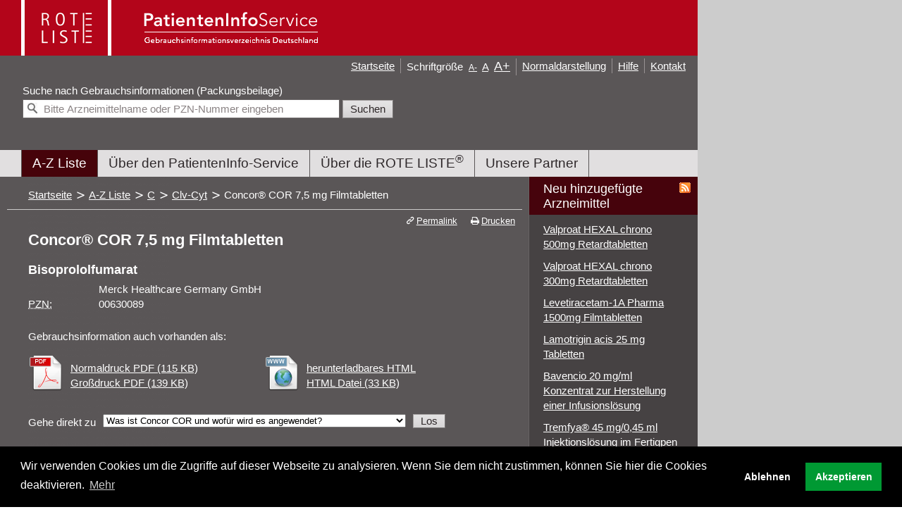

--- FILE ---
content_type: text/html;charset=UTF-8
request_url: https://www.patienteninfo-service.de/a-z-liste/c/concorR-cor-75-mg-filmtabletten/?kontrast=an
body_size: 11381
content:
<!DOCTYPE html PUBLIC "-//W3C//DTD XHTML 1.0 Transitional//EN" "http://www.w3.org/TR/xhtml1/DTD/xhtml1-transitional.dtd">
<html xmlns="http://www.w3.org/1999/xhtml" xml:lang="de" lang="de">
	<head>
		<meta http-equiv="Content-Type" content="text/html; charset=utf-8" />
		<base href="https://www.patienteninfo-service.de/" />
		<!-- Produced by form4 GmbH &amp; Co. KG -->
		<meta name="robots" content="index, follow" />
		<meta name="author" content="Rote Liste® Service GmbH" />
		<meta name="publisher" content="Rote Liste® Service GmbH" />
		<meta name="copyright" content="Rote Liste® Service GmbH" />
		<meta name="language" content="de" />
		<meta http-equiv="Content-Script-Type" content="text/javascript " />
		<meta http-equiv="Content-Style-Type" content="text/css" />
		<meta name="DC.Language" content="de" />
		<meta name="revisit-after" content="1 days" />
		<meta name="revisit" content="after 1 days" />
		<meta http-equiv="expires" content="Fri, 23 Jan 2026 14:09:08 CET" />
		<meta name="title" content="Concor® COR 7,5 mg Filmtabletten - PatientenInfo-Service" />
		<meta name="keywords" content="Merck Healthcare Germany GmbH, Concor® COR 7,5 mg Filmtabletten, Bisoprololfumarat" />
		
		<meta name="date" content="2026-01-22" />

		<link rel="SHORTCUT ICON" href="/img/favicon.ico" type="image/x-icon" />
		<link rel="canonical" href="https://www.patienteninfo-service.de/a-z-liste/c/concorR-cor-75-mg-filmtabletten" />
		<link rel="stylesheet" type="text/css" href="/css/stylesheet_b17b00388e.css" media="all" />
		<link rel="stylesheet" type="text/css" href="/css/screen_layout.css" media="screen,print" />
		<link rel="stylesheet" type="text/css" href="/css/screen_elements.css" media="screen,print" />
		<link rel="stylesheet" type="text/css" href="/css/screen_contrast.css" media="screen,print" />
		
		<link rel="stylesheet" type="text/css" href="/css/print.css" media="print" />
		<link rel="stylesheet" type="text/css" href="/css/cookieconsent.min.css" />
		
		
		<link rel="stylesheet" type="text/css" href="/css/autocomplete.css" media="screen" />
		<link rel="stylesheet" type="text/css" href="/css/wartung.css" media="screen" />
		<!-- fontello -->
		<link rel="stylesheet" type="text/css" href="/css/animation.css" media="screen" />
		<link rel="stylesheet" type="text/css" href="/css/fontello.css" media="screen" />
		<link rel="stylesheet" type="text/css" href="/css/fontello-codes.css" media="screen" />
		<link rel="stylesheet" type="text/css" href="/css/fontello-embedded.css" media="screen"/>
		<link rel="stylesheet" type="text/css" href="/css/jplayer/jplayer.blue.monday.css" media="screen"/>
		<!--[if lte IE 7]>
		<link href="/css/fontello-ie7.css" type="text/css" rel="stylesheet" media="screen,print"/><![endif]-->
		<!--[if lte IE 7]>
		<link href="/css/fontello-ie7-codes.css" type="text/css" rel="stylesheet" media="screen,print"/><![endif]-->

		<script src="/js/jquery-1.12.4.min.js" type="text/javascript"></script>
		<script src="/js/form4/async.js" type="text/javascript"></script>
		<script src="/js/pis.js" type="text/javascript"></script>
		<script src="/js/jquery.autocomplete.min.js" type="text/javascript"></script>
		<script src="/js/form4/autocomplete.js" type="text/javascript"></script>

		<!-- etracker tracklet 4.1 -->
		<script type="text/javascript">var et_pagename = "Concor® COR 7,5 mg Filmtabletten";var et_areas = "Startseite/A-Z Liste/C/Clv-Cyt/Concor® COR 7,5 mg Filmtabletten";</script>
		<script id="_etLoader" type="text/javascript" charset="UTF-8" data-respect-dnt="true" data-secure-code="Wa3mS9"
				src="https://code.etracker.com/code/e.js"></script>
		<script src="/js/form4/tracking.js" type="text/javascript"></script>
		<!-- etracker tracklet 4.1 end -->

		<!--[if lte IE 7]>
		<link href="/css/screen_specials_ie.css" type="text/css" rel="stylesheet" media="screen,print"/><![endif]-->
		<!--[if IE 8]>
		<link href="/css/screen_specials_ie8.css" type="text/css" rel="stylesheet" media="screen,print"/><![endif]-->
		<!--[if IE 6]>
		<link href="/css/screen_specials_ie6.css" type="text/css" rel="stylesheet" media="screen,print"/><![endif]-->

		
		

		<link rel="alternate" type="application/rss+xml" title="PatientenInfo-Service: Neu hinzugefügte Arzneimittel" href="?feedUid=2&amp;type=61418134&amp;cHash=380ffbc9d8e777406a4e95b747ae3335" />
		<link rel="alternate" type="application/rss+xml" title="PatientenInfo-Service: Aktuelles" href="?feedUid=1&amp;type=61418134&amp;cHash=227b09528da98a9e9fb86e12e0967e6b" />

		<title>Concor® COR 7,5 mg Filmtabletten - PatientenInfo-Service</title>
	</head>
	<body class="contrast">
		<div id="page">
			<a name="anfang"></a>
			<div id="shadow-right">
				<div id="shadow-bottom">
					<ul id="skiplinks">
						<li><a href="null#contentsection" title="zum Inhalt" target="_self">zum Inhalt</a></li>
						<li><a href="null#mainnavigationsection" title="zur Hauptnavigation" target="_self">zur Hauptnavigation</a></li>
						<li><a href="null#suche" title="zur Suche nach Gebrauchsinformationen (Packungsbeilage)" target="_self">zur Suche nach
							Gebrauchsinformationen
							(Packungsbeilage)</a></li>
					</ul>
					<div id="seitenkopf">
			<a href="/?kontrast=an"
				title="Rote Liste - PatientenInfo-Service Gebrauchsinformationsverzeichnis Deutschland"
				target="_self"><span class="logo1"><img
				src="/img/logo-rote-liste.gif" width="88" height="75" border="0"
				alt="Logo Rote Liste" title="Rote Liste" /></span><span class="logo2"><img
				src="/img/logo-patienteninfoservice.gif" width="258" height="75"
				border="0"
				alt="Logo PatientenInfo-Service Gebrauchsinformationsverzeichnis Deutschland"
				title="PatientenInfo-Service Gebrauchsinformationsverzeichnis Deutschland" /></span>
			</a>
			<h1 class="bitv">PatientenInfoService - Informationen für Patienten</h1>
		</div>
					<div id="navigation-section">
						<div id="suche">
			<hr class="nocss" />
			<div class="ce ce-search">
				<form name="giform"
						action="/suche/suchergebnis/?kontrast=an#anfang_inhalt"
						id="gi-suche"
						method="post"
						onsubmit="sendEvent($('#searchformInput').val(),'Suche','Klick','');">
					<fieldset>
						<div id="searchformAutocomplete" class="autocomplete">
							<label id="searchformInputLabel" for="searchformInput">Suche nach <span class="bitv">Arzneimittelname oder PZN bzw.</span> Gebrauchsinformationen
								(Packungsbeilage)</label>
							<input id="searchformInput"
								   type="text"
								   class="autocomplete-input text"
								   title="Suchfeld mit Vorschlägen"
								   name="tx_pis_lucenesearch[sword]"
								   value="Bitte Arzneimittelname oder PZN-Nummer eingeben"
								   onfocus="$('#suche').addClass('focus'); if (this.value === 'Bitte Arzneimittelname oder PZN-Nummer eingeben') this.form.searchformInput.value = '';"
								   onblur="$('#suche').removeClass('focus'); if (this.value === '') this.form.searchformInput.value = 'Bitte Arzneimittelname oder PZN-Nummer eingeben'"/>
							<input class="submit" type="submit" name="submit_gi" value="Suchen"/>
						</div>
						<div id="aria" aria-live="polite" aria-relevant="all" class="bitv"></div>
					</fieldset>
				</form>
			</div>
			<div class="clear"></div>
		</div>
						<div id="hauptnavigation">
			<hr class="nocss" />
			<h2 class="bitv">
				Hauptnavigation <a name="mainnavigationsection"></a>
			</h2>
			<ul>
				<li><a href="/a-z-liste?kontrast=an" target="_self" class="current">A-Z Liste</a></li>
				<li><a href="/ueber-den-patienteninfo-service?kontrast=an" target="_self">Über den PatientenInfo-Service</a></li>
				<li><a href="/ueber-die-rote-liste?kontrast=an" target="_self">Über die ROTE LISTE<sup>&reg;</sup></a></li>
				<li class="last"><a href="/unsere-partner?kontrast=an" target="_self">Unsere Partner</a></li>
			</ul>
			<div class="clear"></div>
		</div>
						<div id="servicenavigation">
			<hr class="nocss" />
			<h2 class="bitv">Servicenavigation <a name="servicenavigation"></a></h2>
			<ul>
				<li><a href="/?kontrast=an" target="_self">Startseite</a></li>
				<li class="fontsize">Schriftgröße&nbsp;
						<a href="/a-z-liste/c/concorR-cor-75-mg-filmtabletten?kontrast=an&amp;schrift=0.7" target="_self" id="font_dec" class="smaller">A<span>-</span></a>&nbsp;
						<a href="/a-z-liste/c/concorR-cor-75-mg-filmtabletten?kontrast=an" target="_self" id="font_normal">A</a>&nbsp;
						<a href="/a-z-liste/c/concorR-cor-75-mg-filmtabletten?kontrast=an&amp;schrift=0.9" target="_self" id="font_inc" class="bigger">A<span>+</span></a>
				</li>
				<li><a href="/a-z-liste/c/concorR-cor-75-mg-filmtabletten" target="_self">Normaldarstellung</a></li>
				<li><a href="/hilfe?kontrast=an" target="_self">Hilfe</a></li>
				<li class="last"><a href="/kontakt?kontrast=an" target="_self">Kontakt</a></li>
			</ul>
			<div class="clear"></div>
		</div>
				</div>
					<div id="maintenance"></div>
					<div id="main-wrapper-section">
						<div id="content-section">
							<hr class="nocss" />
							<div id="breadcrumb">
								<p class="bitv">Sie sind hier:</p>
								<ul>
									<li class="last">Startseite</li>
								</ul>
								<div class="clear"></div>
							</div>
							<div class="position-wrapper">
								<a id="anfang_inhalt" name="anfang_inhalt"></a>
								<div id="inhalt">
									<hr class="nocss" />
									<h2 class="bitv">Inhaltsbereich <a name="contentsection"></a>
									</h2>
									<div id="xp_global" class="readspeaker-box content"></div>
									<div class="clear"></div>
									
									
									<div id="contentarea" class="content">
    <div class="ce pagetitle">
        <h2>Concor® COR 7,5 mg Filmtabletten</h2>
        
    </div>
    <div class="ce ce-productinfo">
        
        <div id="beginReadSpeaker">
            <div class="detail"><h3>Bisoprololfumarat</h3>
                <dl>
                    <dt></dt>
                    <dd>Merck Healthcare Germany GmbH</dd>
                    <dt><abbr title="Pharmazentralnummer">PZN:</abbr></dt>
                    <dd>00630089</dd>
                </dl>
                <div class="clear"></div>
            </div>
            <div class="clear"></div>
            <div class="get-information"><p class="description">Gebrauchsinformation auch vorhanden als:</p>
                <div class="pdf">
                    <div class="image">
                        <img src="/img/RLS-Ausgabe-PDF_icon_50x50.png" width="50" height="50" alt="Portable Document Format (PDF) Symbol" title="Portable Document Format (PDF) Symbol" />
                        <div class="downloads">
                            <p><a
                                    href="/gi/18143/pdf2"
                                    rel="nofollow" onmousedown="sendEvent(&#39;Concor® COR 7,5 mg Filmtabletten&#39;,&#39;PDF Normal&#39;,&#39;Download&#39;,&#39;Merck Healthcare Germany GmbH&#39;);"
                                    >Normaldruck PDF (115  KB)</a></p>
                            <p><a
                                    href="/gi/18143/pdf"
                                    rel="nofollow" onmousedown="sendEvent(&#39;Concor® COR 7,5 mg Filmtabletten&#39;,&#39;PDF Groß&#39;,&#39;Download&#39;,&#39;Merck Healthcare Germany GmbH&#39;);"
                                    >Großdruck PDF (139  KB)</a></p>
                        </div>
                    </div>
                </div>
                <div class="html">
                    <div class="image">
                        <img src="/img/RLS-Ausgabe-WWW_icon_50x50.png" width="50" height="50" alt="WWW Symbol" title="WWW Symbol" />
                        <div class="downloads">
                            <p><a
                                    href="/gi/18143/html"
                                    rel="nofollow" onmousedown="sendEvent(&#39;Concor® COR 7,5 mg Filmtabletten&#39;,&#39;HTML&#39;,&#39;Download&#39;,&#39;Merck Healthcare Germany GmbH&#39;);"
                            >herunterladbares HTML<br/>HTML Datei (33  KB)</a></p>
                        </div>
                    </div>
                </div>
                
                <div class="clear"></div>
            </div>
            <div><div><div class="inhaltsangabe"><h3 class="bitv">Inhaltsangabe</h3><form id="product-toc" method="get" action=""> <label for="product-toc-select">Gehe direkt zu</label> <select onchange="jumpToURL('product-toc-select'); return false;" name="product-toc-select" id="product-toc-select"><option value="#1">Was ist Concor COR und wofür wird es angewendet?</option><option value="#2">Was müssen Sie vor der Einnahme von Concor COR beachten?</option><option value="#3">Wie ist Concor COR einzunehmen?</option><option value="#4">Welche Nebenwirkungen sind möglich?</option><option value="#5">Wie ist Concor COR aufzubewahren?</option><option value="#6">Inhalt der Packung und weitere Informationen</option> </select> <input type="submit" value="Los" class="submit"/></form><div class="clear"></div> </div><div class="kopf" id="kopf"><h3> <strong>Gebrauchsinformation: Information für den Anwender</strong></h3><div> <p><strong>Concor<sup>®</sup> COR 7,5 <abbr title="Milligramm">mg</abbr> Filmtabletten</strong> </p> <p>Wirkstoff: Bisoprololfumarat</p></div><div class="anwenderhinweis"> <h3><strong>Lesen Sie die gesamte Packungsbeilage sorgfältig durch, bevor Sie mit der Einnahme dieses Arzneimittels beginnen, denn sie enthält wichtige Informationen.</strong> </h3> <ul><li> <p>Heben Sie die Packungsbeilage auf. Vielleicht möchten Sie diese später nochmals lesen.</p></li><li> <p>Wenn Sie weitere Fragen haben, wenden Sie sich an Ihren Arzt oder Apotheker.</p></li><li> <p>Dieses Arzneimittel wurde Ihnen persönlich verschrieben. Geben Sie es nicht an Dritte weiter. Es kann anderen Menschen schaden, auch wenn diese die gleichen Beschwerden haben wie Sie.</p></li><li> <p>Wenn Sie Nebenwirkungen bemerken, wenden Sie sich an Ihren Arzt oder Apotheker. Dies gilt auch für Nebenwirkungen, die nicht in dieser Packungsbeilage angegeben sind. Siehe Abschnitt 4.</p></li> </ul></div><div class="inhaltsangabe"> <h3><strong>Was in dieser Packungsbeilage steht</strong>:</h3> <ol><li> <a href="#1">Was ist Concor COR und wofür wird es angewendet?</a></li><li> <a href="#2">Was müssen Sie vor der Einnahme von Concor COR beachten?</a></li><li> <a href="#3">Wie ist Concor COR einzunehmen?</a></li><li> <a href="#4">Welche Nebenwirkungen sind möglich?</a></li><li> <a href="#5">Wie ist Concor COR aufzubewahren?</a></li><li> <a href="#6">Inhalt der Packung und weitere Informationen</a></li> </ol></div></div><div class="inhalt"><a name="1"></a><div id="indikationen" class="indikationen"> <h3><strong>1. Was ist Concor COR und wofür wird es angewendet?</strong> </h3> <p>Der Wirkstoff von Concor COR ist Bisoprolol. Bisoprolol gehört zur Arzneimittelklasse der Betablocker. Diese Arzneimittel wirken, indem sie die Reaktion des Körpers auf bestimmte Nervenimpulse – insbesondere im Herzen – beeinflussen. Auf diese Weise verlangsamt Bisoprolol die Herzfrequenz und macht das Herz leistungsfähiger, sodass es das Blut besser durch den Körper pumpen kann.</p> <p>Eine Herzinsuffizienz tritt dann auf, wenn der Herzmuskel geschwächt ist und nicht genug Blut pumpen kann, um den Körper zu versorgen. Bisoprolol wird in Kombination mit anderen Arzneimitteln verwendet, die zur Behandlung dieser Erkrankung geeignet sind (zum Beispiel <abbr title="A C E">ACE</abbr>-Hemmer, Diuretika und Herzglykoside).</p></div><a name="2"></a><div id="vorsichtsmassnahmen-und-warnhinweise" class="vorsichtsmassnahmen-und-warnhinweise"> <h3><strong>2. Was sollten Sie vor der Einnahme von Concor COR beachten?</strong> </h3> <p><strong>Concor COR darf nicht eingenommen werden, wenn Sie:</strong> </p> <p>• überempfindlich (allergisch) gegen Bisoprolol oder einen der sonstigen Bestandteile von Concor COR sind (siehe Abschnitt 6 „Was Concor COR enthält“)</p> <p>• an schwerem Asthma leiden</p> <p>• an schweren Durchblutungsstörungen der Gliedmaßen leiden (<abbr title="zum Beispiel">z.B.</abbr> Raynaud-Syndrom), wobei Ihre Finger und Zehen kribbeln <abbr title="beziehungsweise">bzw.</abbr> sich weiß oder blau verfärben können</p> <p>• ein unbehandeltes Phäochromocytom (seltener Nebennierentumor) haben</p> <p>• an metabolischer Azidose leiden (ein Zustand, bei dem sich zu viel Säure im Blut befindet).</p> <p><strong>Concor COR darf nicht eingenommen werden, wenn Sie an einem der folgenden Herzprobleme leiden:</strong> </p> <ul><li> <p>akute Herzinsuffizienz</p></li><li> <p>sich verschlechternde Herzinsuffizienz, bei der Medikamente in eine Vene injiziert werden müssen, die die Kontraktionskraft des Herzens erhöhen</p></li><li> <p>niedrige Herzfrequenz</p></li><li> <p>niedriger Blutdruck</p></li><li> <p>bestimmte Herzerkrankungen, bei denen die Herzfrequenz sehr niedrig oder der Herzschlag unregelmäßig ist</p></li><li> <p>kardiogener Schock (eine zu niedrigem Blutdruck und Kreislaufversagen führende akute schwere Herzerkrankung).</p></li> </ul> <p><strong>Warnhinweise und Vorsichtsmaßnahmen</strong> </p> <p>Informieren Sie bitte Ihren Arzt vor der Einnahme von Concor COR, wenn einer der folgenden Zustände auf Sie zutrifft; er/sie möchte möglicherweise besondere Vorsichtsmaßnahmen ergreifen (beispielsweise eine zusätzliche Behandlung anwenden oder häufigere Untersuchungen durchführen):</p> <ul><li> <p>Diabetes</p></li><li> <p>strenges Fasten</p></li><li> <p>bestimmte Herzkrankheiten, wie zum Beispiel Herzrhythmusstörungen oder starke Brustschmerzen im Ruhezustand (Prinzmetal-Angina)</p></li><li> <p>Nieren- oder Leberprobleme</p></li><li> <p>leichtere Durchblutungsstörungen in Ihren Gliedmaßen</p></li><li> <p>chronische Lungenkrankheit oder leichteres Asthma </p></li><li> <p>schuppender Hautausschlag (Psoriasis) in der Vorgeschichte</p></li><li> <p>Nebennierentumor (Phäochromocytom)</p></li><li> <p>Schilddrüsenerkrankung.</p></li> </ul> <p>Bitte informieren Sie Ihren Arzt auch, wenn</p> <p>• bei Ihnen eine Desensibilisierungsbehandlung durchgeführt wird (<abbr title="zum Beispiel">z.B.</abbr> gegen Heuschnupfen), da Concor COR in diesem Fall das Auftreten einer allergischen Reaktion begünstigen <abbr title="beziehungsweise">bzw.</abbr> diese Reaktion verstärken kann</p> <p>• Sie sich einer Anästhesie unterziehen müssen (<abbr title="zum Beispiel">z.B.</abbr> im Rahmen einer Operation), da Concor COR die Reaktionen Ihres Körpers auf diese Situation beeinflussen kann.</p> <p>Wenn Sie an einer chronischen Lungenkrankheit oder leichterem Asthma leiden, informieren Sie bitte Ihren Arzt umgehend, wenn bei Ihnen neue Probleme beim Atmen, Husten, Keuchen nach Belastung <abbr title="ezetera">etc.</abbr> unter Einnahme von Concor COR auftreten.</p> <p><strong>Kinder und Jugendliche</strong> </p> <p>Concor COR wird nicht für die Anwendung bei Kindern und Jugendlichen empfohlen.</p> <p>Die Anwendung von Concor COR kann bei Dopingkontrollen zu positiven Ergebnissen führen. Die Anwendung von Concor COR als Dopingmittel kann zu einer Gefährdung der Gesundheit führen.</p> <p><strong>Einnahme von Concor COR zusammen mit anderen Arzneimitteln</strong> </p> <p>Informieren Sie Ihren Arzt oder Apotheker, wenn Sie andere Arzneimittel einnehmen / anwenden, kürzlich andere Arzneimittel eingenommen / angewendet haben oder beabsichtigen andere Arzneimittel einzunehmen / anzuwenden.</p> <p><u>Folgende Arzneimittel dürfen nicht ohne ausdrückliche Anweisung Ihres Arztes zusammen mit Concor COR eingenommen werden:</u> </p> <ul><li> <p>Bestimmte Medikamente zur Behandlung von unregelmäßigem oder abnormalem Herzschlag (Antiarrhythmika der Klasse I, wie zum Beispiel Chinidin, Disopyramid, Lidocain, Phenytoin; Flecainid, Propafenon)</p></li><li> <p>Bestimmte Medikamente gegen Bluthochdruck, Angina pectoris oder unregelmäßigem Herzschlag (Kalziumantagonisten, <abbr title="zum Beispiel">z.B.</abbr> Verapamil und Diltiazem)</p></li><li> <p>Bestimmte Medikamente gegen Bluthochdruck, <abbr title="zum Beispiel">z.B.</abbr> Clonidin, Methyldopa, Moxonodin, Rilmenidin. <strong>Beenden Sie jedoch die Einnahme dieser Arzneimittel nicht</strong> ohne vorherige Rücksprache mit Ihrem Arzt.</p></li> </ul> <p><u>Bitte fragen Sie bei Ihrem Arzt nach, bevor Sie die folgenden Arzneimittel zusammen mit Concor COR einnehmen; Ihr Arzt wird vielleicht Ihren Zustand öfters überprüfen wollen:</u> </p> <ul><li> <p>Bestimmte Medikamente gegen Bluthochdruck oder Angina pectoris (Kalziumantagonisten vom Dihydropyridin-Typ, <abbr title="zum Beispiel">z.B.</abbr> Felodipin und Amlodipin)</p></li><li> <p>Bestimmte Medikamente zur Behandlung von unregelmäßigem oder abnormalem Herzschlag (Antiarrhythmika der Klasse III, <abbr title="zum Beispiel">z.B.</abbr> Amiodaron)</p></li><li> <p>Betablocker zur örtlichen Anwendung (<abbr title="zum Beispiel">z.B.</abbr> Timolol-Augentropfen zur Behandlung eines Glaukoms)</p></li><li> <p>Bestimmte Medikamente <abbr title="zum Beispiel">z.B.</abbr> zur Behandlung der Alzheimer Krankheit oder zur Glaukombehandlung (Parasympathomimetika, <abbr title="zum Beispiel">z.B.</abbr> Tacrin oder Carbachol) oder zur Behandlung akuter Herzprobleme (Sympathomimetika, <abbr title="zum Beispiel">z.B.</abbr> Isoprenalin und Dobutamin)</p></li><li> <p>Antidiabetika einschließlich Insulin</p></li><li> <p>Narkosemittel (<abbr title="zum Beispiel">z.B.</abbr> während einer Operation)</p></li><li> <p>Digitalis zur Behandlung einer Herzinsuffizienz</p></li><li> <p>Nichtsteroidale Antirheumatika (<abbr title="N S A R">NSAR</abbr>) zur Behandlung von Arthritis, Schmerzen oder Entzündungen (<abbr title="zum Beispiel">z.B.</abbr> Ibuprofen oder Diclofenac)</p></li><li> <p>Andere Medikamente, die eine erwünschte oder unerwünschte Blutdrucksenkung bewirken können, wie zum Beispiel Antihypertensiva, bestimmte Medikamente gegen Depressionen (trizyklische Antidepressiva wie <abbr title="zum Beispiel">z.B.</abbr> Imipramin oder Amitriptylin), bestimmte Medikamente zur Behandlung von Epilepsie <abbr title="beziehungsweise">bzw.</abbr> Narkosemittel (Barbiturate wie <abbr title="zum Beispiel">z.B.</abbr> Phenobarbital) oder bestimmte Medikamente zur Behandlung mentaler Erkrankungen, gekennzeichnet durch einen Verlust an Realitätsnähe (Phenothiazine wie <abbr title="zum Beispiel">z.B.</abbr> Levomepromazin)</p></li><li> <p>Mefloquin zur Vorbeugung oder Behandlung von Malaria</p></li><li> <p>Medikamente gegen Depressionen, so genannte Monoaminoxidasehemmer, wie <abbr title="zum Beispiel">z. B.</abbr> Moclobemid (ausgenommen <abbr title="M A O">MAO</abbr>-B-Hemmer).</p></li> </ul> <p><strong>Schwangerschaft und Stillzeit</strong> </p> <p><em>Schwangerschaft</em> </p> <p>Wenn Concor COR während der Schwangerschaft angewendet wird, kann dies das Baby gefährden. Informieren Sie bitte Ihren Arzt, wenn Sie schwanger sind oder eine Schwangerschaft planen. Er/sie wird entscheiden, ob Sie Concor COR während der Schwangerschaft weiter einnehmen können.</p> <p><em>Stillzeit</em> </p> <p>Es ist nicht bekannt, ob Bisoprolol beim Menschen in die Muttermilch ausgeschieden wird. Daher wird das Stillen während der Behandlung mit Concor COR nicht empfohlen. </p> <p><strong>Verkehrstüchtigkeit und Fähigkeit zum Bedienen von Maschinen</strong> </p> <p>Abhängig davon, wie gut Sie das Medikament vertragen, können Ihre Verkehrstüchtigkeit und die Fähigkeit zum Bedienen von Maschinen beeinträchtigt sein. Besondere Vorsicht ist geboten zu Beginn der Behandlung, wenn die Dosis erhöht oder die Medikation verändert wird, sowie in Kombination mit Alkohol.</p></div><a name="3"></a><div id="anwendung-dosierung" class="anwendung-dosierung"> <h3><strong>3. Wie ist Concor COR einzunehmen?</strong> </h3> <p>Nehmen Sie dieses Arzneimittel immer genau nach Absprache mit Ihrem Arzt ein. Fragen Sie bei Ihrem Arzt oder Apotheker nach, wenn Sie sich nicht sicher sind.</p> <p>Während der Behandlung mit Concor COR müssen Sie regelmäßig von Ihrem Arzt untersucht werden. Dies ist besonders zu Beginn der Behandlung, während einer Dosiserhöhung und bei Abbruch der Behandlung notwendig.</p> <p>Nehmen Sie die Tablette morgens mit etwas Wasser ein, unabhängig von den Mahlzeiten. Die Tabletten dürfen nicht zerdrückt oder zerkaut werden.</p> <p>Die Tabletten mit Bruchrille können in gleiche Dosen geteilt werden.</p> <p>Die Behandlung mit Concor COR ist für gewöhnlich langfristig.</p> <p><strong>Erwachsene einschließlich älteren Patienten</strong> </p> <p>Die Behandlung mit Bisoprolol muss mit einer niedrigen Dosis begonnen werden, die schrittweise erhöht wird.</p> <p>Ihr Arzt wird bestimmen, wie die Dosis zu erhöhen ist; in der Regel geschieht dies folgendermaßen:</p> <ul><li> <p>1,25 <abbr title="Milligramm">mg</abbr> Bisoprolol einmal täglich für eine Woche</p></li><li> <p>2,5 <abbr title="Milligramm">mg</abbr> Bisoprolol einmal täglich für eine Woche</p></li><li> <p>3,75 <abbr title="Milligramm">mg</abbr> Bisoprolol einmal täglich für eine Woche</p></li><li> <p>5 <abbr title="Milligramm">mg</abbr> Bisoprolol einmal täglich für vier Wochen</p></li><li> <p>7,5 <abbr title="Milligramm">mg</abbr> Bisoprolol einmal täglich für vier Wochen</p></li><li> <p>10 <abbr title="Milligramm">mg</abbr> Bisoprolol einmal täglich als Erhaltungsdosis (Dauerbehandlung).</p></li> </ul> <p>Die empfohlene Höchstdosis beträgt 10 <abbr title="Milligramm">mg</abbr> Bisoprolol einmal täglich.</p> <p>Je nachdem, wie gut Sie das Medikament vertragen, kann Ihr Arzt auch beschließen, den zeitlichen Abstand zwischen den Dosissteigerungen zu verlängern. Wenn sich Ihr Zustand verschlechtert oder Sie das Arzneimittel nicht mehr vertragen, muss vielleicht die Dosis wieder verringert oder die Behandlung unterbrochen werden. Bei einigen Patienten kann eine Erhaltungsdosis von weniger als 10 <abbr title="Milligramm">mg</abbr> Bisoprolol ausreichen.</p> <p>Ihr Arzt wird Sie darüber informieren.</p> <p>Wenn Sie die Behandlung gänzlich beenden müssen, wird Ihr Arzt Sie für gewöhnlich anweisen, die Dosis schrittweise zu reduzieren, da sich andernfalls Ihre Krankheit verschlechtern kann.</p> <p><strong>Wenn Sie eine größere Menge von Concor COR eingenommen haben, als Sie sollten</strong> </p> <p>Wenn Sie eine größere Menge von Concor COR eingenommen haben, als Sie sollten, kontaktieren Sie sofort Ihren Arzt. Ihr Arzt wird entscheiden, welche Maßnahmen notwendig sind.</p> <p>Als Symptome einer Überdosierung können verlangsamte Herzfrequenz, schwere Atemprobleme, Benommenheit oder Zittern (durch zu niedrigen Blutzucker) auftreten.</p> <p><strong>Wenn Sie die Einnahme von Concor COR vergessen haben</strong> </p> <p>Nehmen Sie nicht die doppelte Dosis ein, wenn Sie die vorherige Einnahme vergessen haben. Nehmen Sie am nächsten Morgen Ihre gewohnte Dosis ein.</p> <p><strong>Wenn Sie die Einnahme von Concor COR abbrechen</strong> </p> <p>Beenden Sie die Einnahme von Concor COR niemals ohne Anweisung Ihres Arztes. Ihre Krankheit kann sich sonst gravierend verschlechtern.</p> <p>Wenn Sie weitere Fragen zur Anwendung des Arzneimittels haben, fragen Sie Ihren Arzt oder Apotheker.</p></div><a name="4"></a><div id="nebenwirkungen" class="nebenwirkungen"> <h3><strong>4. Welche Nebenwirkungen sind möglich?</strong> </h3> <p>Wie alle Arzneimittel kann dieses Arzneimittel Nebenwirkungen haben, die aber nicht bei jedem auftreten müssen.</p> <p>Informieren Sie bitte sofort einen Arzt, wenn eine Nebenwirkung Sie erheblich beeinträchtigt, plötzlich auftritt oder sich rasch verschlechtert; auf diese Weise können schwerwiegende Reaktionen verhindert werden.</p> <p><strong>Die schwerwiegendsten Nebenwirkungen betreffen die Herzfunktion:</strong> </p> <ul><li> <p>verlangsamte Herzfrequenz (kann bei mehr als 1 von 10 Behandelten auftreten)</p></li><li> <p>Verschlechterung der Herzinsuffizienz (kann bei bis zu 1 von 10 Behandelten auftreten)</p></li><li> <p>langsamer oder unregelmäßiger Herzschlag (kann bei bis zu 1 von 100 Behandelten auftreten)</p></li> </ul> <p><strong>Wenn Sie sich benommen oder schwach fühlen oder Atemprobleme auftreten, kontaktieren Sie bitte sobald wie möglich Ihren Arzt.</strong> </p> <p>Nachstehend sind weitere Nebenwirkungen entsprechend ihrer Häufigkeit aufgelistet:</p> <p><strong>Häufig</strong> (kann bei bis zu 1 von 10 Behandelten auftreten):</p> <ul><li> <p>Müdigkeit, Schwächegefühl, Schwindel, Kopfschmerzen</p></li><li> <p>Kälte- oder Taubheitsgefühl in Händen oder Füßen</p></li><li> <p>niedriger Blutdruck</p></li><li> <p>Magen- oder Darmbeschwerden, <abbr title="zum Beispiel">z.B.</abbr> Übelkeit, Erbrechen, Durchfall oder Verstopfung.</p></li> </ul> <p><strong>Gelegentlich</strong> (kann bei bis zu 1 von 100 Behandelten auftreten):</p> <ul><li> <p>Schlafstörungen</p></li><li> <p>Depressionen</p></li><li> <p>Schwindelanfall beim Aufstehen</p></li><li> <p>Atemprobleme bei Patienten mit Asthma oder chronischer Lungenkrankheit</p></li><li> <p>Muskelschwäche, Muskelkrämpfe.</p></li> </ul> <p><strong>Selten</strong> (kann bei bis zu 1 von <abbr title="1000">1.000</abbr> Behandelten auftreten):</p> <ul><li> <p>Hörstörungen</p></li><li> <p>allergischer Schnupfen</p></li><li> <p>verminderter Tränenfluss</p></li><li> <p>Leberentzündungen, die eine Gelbfärbung von Haut oder Augen (Gelbsucht) verursachen</p></li><li> <p>abnorme Leber- oder Fettwerte bei Blutuntersuchungen</p></li><li> <p>allergieähnliche Reaktionen wie Juckreiz, Hitzegefühl und Ausschlag. Suchen Sie sofort Ihren Arzt auf, wenn bei Ihnen schwerere allergische Reaktionen wie Gesichts-, Hals-, Zungen-, Mund- oder Rachenschwellungen oder Atembeschwerden auftreten.</p></li><li> <p>Erektionsstörungen</p></li><li> <p>Alpträume, Halluzinationen</p></li><li> <p>Ohnmacht (Synkope).</p></li> </ul> <p><strong>Sehr selten</strong> (kann bei bis zu 1 von <abbr title="10000">10.000</abbr> Behandelten auftreten):</p> <ul><li> <p>gereizte und gerötete Augen (Konjunktivitis)</p></li><li> <p>Haarausfall</p></li><li> <p>Auftreten oder Verschlechterung eines schuppenden Hautausschlags (Psoriasis); psoriasiformer Ausschlag.</p></li> </ul> <p><strong>Meldung von Nebenwirkungen</strong> </p> <p>Wenn Sie Nebenwirkungen bemerken, wenden Sie sich an Ihren Arzt oder Apotheker. Dies gilt auch für Nebenwirkungen, die nicht in dieser Packungsbeilage angegeben sind. Sie können Nebenwirkungen auch direkt dem Bundesinstitut für Arzneimittel und Medizinprodukte, <abbr title="Abteilung">Abt.</abbr> Pharmakovigilanz, Kurt-Georg-Kiesinger-Allee 3, <abbr title="D - 5 3 1 7 5">D-53175</abbr> Bonn, Website: <u> <abbr title="we we we Punkt bfarm Punkt d e">www.bfarm.de</abbr></u> anzeigen. Indem Sie Nebenwirkungen melden, können Sie dazu beitragen, dass mehr Informationen über die Sicherheit dieses Arzneimittels zur Verfügung gestellt werden.</p></div><a name="5"></a><div id="aufbewahrung" class="aufbewahrung"> <h3><strong>5. Wie ist Concor COR aufzubewahren?</strong> </h3> <ul><li> <p>Bewahren Sie Arzneimittel für Kinder unzugänglich auf.</p></li><li> <p>Sie dürfen dieses Arzneimittel nach dem auf der Blisterpackung und dem Umkarton nach „Verw. bis“ <abbr title="beziehungsweise">bzw.</abbr> „Verwendbar bis“ angegebenen Verfalldatum nicht mehr anwenden. Das Verfalldatum bezieht sich auf den letzten Tag des Monats.</p></li> </ul> <p><em>Concor COR 7,5 <abbr title="Milligramm">mg</abbr> Filmtabletten:</em> </p> <p>Aufbewahrungsbedingungen für PVC/Alu-Blister</p> <p>Nicht über 30 <abbr title="Grad Celsius">°C</abbr> lagern.</p> <p>Entsorgen Sie Arzneimittel niemals über das Abwasser (<abbr title="zum Beispiel">z.B.</abbr> nicht über die Toilette oder das Waschbecken). Fragen Sie in Ihrer Apotheke, wie das Arzneimittel zu entsorgen ist, wenn Sie es nicht mehr verwenden. Sie tragen damit zum Schutz der Umwelt bei. Weitere Informationen finden sie unter <u> <abbr title="we we we Punkt bfarm Punkt d e">www.bfarm.de/arzneimittelentsorgung</abbr></u>.</p></div><a name="6"></a><div id="zusatzinformationen" class="zusatzinformationen"> <h3><strong>6. Inhalt der Packung und weitere Informationen</strong> </h3> <p><strong>Was Concor COR enthält</strong> </p> <p><em>Concor COR 7,5 <abbr title="Milligramm">mg</abbr> Filmtabletten</em> </p> <p>Der Wirkstoff ist Bisoprololfumarat. </p> <p>Jede Filmtablette enthält 7,5 <abbr title="Milligramm">mg</abbr> Bisoprololfumarat.</p> <p>Die sonstigen Bestandteile sind:</p> <p>Tablettenkern: Hochdisperses Siliciumdioxid, Magnesium(stearat, palmitat, oleat), Crospovidon, mikrokristalline Cellulose, Maisstärke, Calciumhydrogenphosphat.</p> <p>Tablettenüberzug: Eisenoxidhydrat, Dimeticon, Macrogol 400, Titandioxid, Hypromellose.</p> <p><strong>Wie Concor COR 7,5 <abbr title="Milligramm">mg</abbr> aussieht und Inhalt der Packung</strong> </p> <p>Concor COR 7,5 <abbr title="Milligramm">mg</abbr> Filmtabletten sind hellgelb und herzförmig mit Bruchkerbe auf beiden Seiten.</p> <p>Die Filmtablette Concor COR 7,5 <abbr title="Milligramm">mg</abbr> kann in gleiche Dosen geteilt werden.</p> <p>Concor COR 7,5 <abbr title="Milligramm">mg</abbr> ist in den folgenden Packungsgrößen erhältlich:</p> <table><colgroup> <col span="1" width="37"></col> <col span="1" width="94"></col></colgroup><tbody> <tr><td style="border-bottom:0px none;border-left:0px none;border-right:0px none;border-top:0px none;"> <p>30</p></td><td style="border-bottom:0px none;border-left:0px none;border-right:0px none;border-top:0px none;"> <p>Filmtabletten</p></td> </tr> <tr><td style="border-bottom:0px none;border-left:0px none;border-right:0px none;border-top:0px none;"> <p>100</p></td><td style="border-bottom:0px none;border-left:0px none;border-right:0px none;border-top:0px none;"> <p>Filmtabletten</p></td> </tr></tbody> </table> <p><strong>Pharmazeutischer Unternehmer</strong> </p> <p>Merck Healthcare Germany <abbr title="G M B H">GmbH</abbr> </p> <p>Waldstraße 3</p> <p><abbr title="6 4 3 3 1">64331</abbr> Weiterstadt</p> <p>E-Mail: <u> <a href="mailto:Medwiss.Service@merckgroup.com" target="_bank"><abbr title="Medwiss Punkt Service at merckgroup Punkt com">Medwiss.Service@merckgroup.com</abbr> </a></u> </p> <p>Kostenfreie Servicenummer: 0800 42 88 373</p> <p>Fax:<abbr title="( 0 6 1 5 1 ) 6 2 8 5 8 1 6"> (06151) 6285 816</abbr></p> <p><strong>Hersteller </strong> </p> <p>Merck Healthcare KGaA</p> <p>Frankfurter Straße 250</p> <p><abbr title="6 4 2 9 3">64293</abbr> Darmstadt</p> <p>und</p> <p>Merck S.L.</p> <p>Polígono Merck</p> <p><abbr title="0 8 1 0 0">08100</abbr> Mollet del Vallès (Barcelona)</p> <p>Spanien</p> <p><strong>Dieses Arzneimittel ist in den Mitgliedstaaten des Europäischen Wirtschaftsraumes (<abbr title="E W R">EWR</abbr>) unter den folgenden Bezeichnungen zugelassen:</strong> </p> <table><colgroup> <col span="1" width="151"></col> <col span="1" width="132"></col></colgroup><tbody> <tr><td style="border-bottom:0px none;border-left:0px none;border-right:0px none;border-top:0px none;"> <p>Österreich:</p></td><td style="border-bottom:0px none;border-left:0px none;border-right:0px none;border-top:0px none;"> <p>Concor COR</p></td> </tr> <tr><td style="border-bottom:0px none;border-left:0px none;border-right:0px none;border-top:0px none;"> <p>Finnland:</p></td><td style="border-bottom:0px none;border-left:0px none;border-right:0px none;border-top:0px none;"> <p>Emconcor CHF</p></td> </tr> <tr><td style="border-bottom:0px none;border-left:0px none;border-right:0px none;border-top:0px none;"> <p>Frankreich:</p></td><td style="border-bottom:0px none;border-left:0px none;border-right:0px none;border-top:0px none;"> <p>Cardensiel</p></td> </tr> <tr><td style="border-bottom:0px none;border-left:0px none;border-right:0px none;border-top:0px none;"> <p>Deutschland:</p></td><td style="border-bottom:0px none;border-left:0px none;border-right:0px none;border-top:0px none;"> <p>Concor COR</p></td> </tr> <tr><td style="border-bottom:0px none;border-left:0px none;border-right:0px none;border-top:0px none;"> <p>Irland:</p></td><td style="border-bottom:0px none;border-left:0px none;border-right:0px none;border-top:0px none;"> <p>Cardicor</p></td> </tr> <tr><td style="border-bottom:0px none;border-left:0px none;border-right:0px none;border-top:0px none;"> <p>Italien:</p></td><td style="border-bottom:0px none;border-left:0px none;border-right:0px none;border-top:0px none;"> <p>Sequacor</p></td> </tr> <tr><td style="border-bottom:0px none;border-left:0px none;border-right:0px none;border-top:0px none;"> <p>Kroatien</p></td><td style="border-bottom:0px none;border-left:0px none;border-right:0px none;border-top:0px none;"> <p>Concor COR</p></td> </tr> <tr><td style="border-bottom:0px none;border-left:0px none;border-right:0px none;border-top:0px none;"> <p>Luxemburg:</p></td><td style="border-bottom:0px none;border-left:0px none;border-right:0px none;border-top:0px none;"> <p>Concor Cor</p></td> </tr> <tr><td style="border-bottom:0px none;border-left:0px none;border-right:0px none;border-top:0px none;"> <p>Niederlande:</p></td><td style="border-bottom:0px none;border-left:0px none;border-right:0px none;border-top:0px none;"> <p>Emcor Deco</p></td> </tr> <tr><td style="border-bottom:0px none;border-left:0px none;border-right:0px none;border-top:0px none;"> <p>Portugal:</p></td><td style="border-bottom:0px none;border-left:0px none;border-right:0px none;border-top:0px none;"> <p>Concor IC</p></td> </tr> <tr><td style="border-bottom:0px none;border-left:0px none;border-right:0px none;border-top:0px none;"> <p>Spanien:</p></td><td style="border-bottom:0px none;border-left:0px none;border-right:0px none;border-top:0px none;"> <p>EMCONCOR COR</p></td> </tr> <tr><td style="border-bottom:0px none;border-left:0px none;border-right:0px none;border-top:0px none;"> <p>Schweden:</p></td><td style="border-bottom:0px none;border-left:0px none;border-right:0px none;border-top:0px none;"> <p>Emconcor CHF</p></td> </tr> <tr><td style="border-bottom:0px none;border-left:0px none;border-right:0px none;border-top:0px none;"> <p>Großbritannien: </p></td><td style="border-bottom:0px none;border-left:0px none;border-right:0px none;border-top:0px none;"> <p>Cardicor</p></td> </tr></tbody> </table> <p><strong>Diese Packungsbeilage wurde zuletzt überarbeitet im Mai 2022.</strong> </p></div></div></div></div>
        </div>
    </div>
</div>
									
									
									
									<div class="clear"></div>
								</div>
								<div id="totop">
									<p>
										<a href="/a-z-liste/c/concorR-cor-75-mg-filmtabletten?kontrast=an#anfang_inhalt" target="_self" class="bitv">zum Seiteninhalt</a>
										<a href="/a-z-liste/c/concorR-cor-75-mg-filmtabletten?kontrast=an#anfang" target="_self"><span class="icon-up-dir"></span>zum Seitenanfang</a>
									</p>
								</div>
								<div id="servicelinks">
									<h2 class="bitv">Service-Funktionen</h2>
									<a href="/gi/18143/" title="Permalink" target="_blank" class="permalink" rel="bookmark"><span class="icon-link"></span>Permalink</a>
									<a href="null?drucken=an" title="Öffnen der Druckansicht" target="_blank" class="print"><span class="icon-print"></span>Drucken</a>
								</div>
							</div>
						</div>
						<div id="marginal-section">
			<hr class="nocss" />
			<h2 class="bitv">Zusätzliche Informationen und Links <a name="marginalsection"></a></h2>
			<div id="c34" class="ce ce-list pis_last_updated_list">
				<div id="lastUpdatedGiList">
					<div class="csc-header csc-header-n2">
						<h3>Neu hinzugefügte Arzneimittel</h3>
						<a href="/rss" target="_self" class="rss">RSS für "Neu hinzugefügte Arzneimittel" anzeigen</a>
					</div>
					<div class="layout-list"></div>
				</div>
				<div class="clear"></div>
			</div>
			<div class="ce ce-partner">
				<div class="text">
					<p>
						Website erstellt in<br />Zusammenarbeit mit
					</p>
					<div class="image">
						<a href="http://www.dbsv.org/"
							title="DBSV - Deutscher Blinden- und Sehbehindertenverband e.V."
							target="_blank"> <img
								src="/img/DBSV_quer_farbig.png"
								width="180" height="60" border="0"
							alt="Logo DBSV - Deutscher Blinden- und Sehbehindertenverband e.V."
							title="DBSV - Deutscher Blinden- und Sehbehindertenverband e.V." />
						</a>
					</div>
				</div>
			</div>
		</div>
						<div class="clear"></div>
					</div>
				</div>
			</div>
			<div id="footer-navigation">
			<hr class="nocss" />
			<h2 class="bitv">
				Servicenavigation unten <a name="footernavigation"></a>
			</h2>
			<ul>
				<li><a href="/hinweis-zur-barrierefreiheit?kontrast=an" target="_self">Hinweis zur Barrierefreiheit</a></li>
				<li><a href="/rechtliche-hinweise?kontrast=an" target="_self">Rechtliche Hinweise</a></li>
				<li><a href="/datenschutzerklaerung?kontrast=an" target="_self">Datenschutzerklärung</a></li>
				<li class="last"><a href="/impressum?kontrast=an" target="_self">Impressum</a></li>
			</ul>
			<div class="clear"></div>
		</div>
			<div id="fusszeile">
			<hr class="nocss" />
			<span>© 2026 Rote Liste<sup>®</sup> Service GmbH</span>
		</div>
			<div class="clear"></div>
		</div>

		
		<!-- cookie plugin -->
		<script src="/js/cookieconsent.min.js" type="text/javascript"></script>
		<script src="/js/form4/cookieConfig.js" type="text/javascript"></script>
		

		<!-- readspeaker -->
		<script src="/js/readspeaker/readspeaker.js" type="text/javascript"></script>
		<script src="/js/readspeaker/rs.js" type="text/javascript"></script>
		<script src="/js/readspeaker/rs_expanding_highlight.js" type="text/javascript"></script>
		<script src="/js/readspeaker/rs_expanding_highlight_contrast.js" type="text/javascript"></script>
		<script src="/js/readspeaker/rs_expanding_textselection_script.js" type="text/javascript"></script>
		<script src="/js/jplayer/2.1/jquery.jplayer.inspector.js" type="text/javascript"></script>
		<script src="/js/jplayer/2.1/jquery.jplayer.min.js" type="text/javascript"></script>
		<script src="/js/jplayer/2.4/jquery.jplayer.inspector.js" type="text/javascript"></script>
		<script src="/js/jplayer/2.4/jquery.jplayer.min.js" type="text/javascript"></script>
		<script src="/js/jplayer/jplayer.custom.js" type="text/javascript"></script>
	</body>
</html>



--- FILE ---
content_type: text/css
request_url: https://www.patienteninfo-service.de/css/print.css
body_size: 406
content:
@charset "utf-8";
/* CSS Document */

body {
    padding-left: 20px;
}

#page {
    width: 640px;
}

#shadow-right,
#shadow-bottom {
    background: none;
    padding: 0px;
}

#maintenance,
#servicenavigation,
#hauptnavigation,
#suche,
#skiplinks,
:root #skiplinks,
#breadcrumb,
#marginal-section,
#servicelinks,
#totop,
#footer-navigation,
.ce-search .browsable,
.search-form,
.bitv,
.ce-productinfo .read-all {
    display: none;
}

#seitenkopf {
    margin-bottom: 35px;
    padding-left: 0px;
}

.pagetitle {
    margin-left:0px;
}

#main-wrapper-section {
    background: none;
}

#content-section {
    float: none;
    width: auto;
}

#content-section .content {
    margin:0px;
}

#fusszeile {
    padding-left: 0px;
}

a.linkExt img {
    display:none;
}

#maintenance {
	visibility: hidden;
	height: 0;
}

--- FILE ---
content_type: text/javascript
request_url: https://www.patienteninfo-service.de/js/readspeaker/rs_expanding_textselection_script.js
body_size: 3755
content:
/* The selected text function */

var selectedString="";

function getSelectedHTML() {
  selectedString="";
  var rng=undefined;
  if (window.getSelection) {
    selobj = window.getSelection();
    if (!selobj.isCollapsed) {
      if (selobj.getRangeAt) {
        rng=selobj.getRangeAt(0);
      }
      else {
        rng = document.createRange();
        rng.setStart(selobj.anchorNode,selobj.anchorOffset);
        rng.setEnd(selobj.focusNode,selobj.focusOffset);
      }
      if (rng) {
        DOM = rng.cloneContents();
        object = document.createElement('div');
        object.appendChild(DOM.cloneNode(true));
        selectedString=object.innerHTML;
      }
      else {
        selectedString=selobj;
      }
    }
  }
  else if (document.selection) {
    selobj = document.selection;
    rng = selobj.createRange();
    if (rng && rng.htmlText) {
      selectedString = rng.htmlText;
    }
    else if (rng && rng.text) {
      selectedString = rng.text;
    }
  }
  else if (document.getSelection) {
    selectedString=document.getSelection();
  }
  	selectedString = cleanSelectedString(selectedString);
}

function copyselected()
{
  setTimeout("getSelectedHTML()",50);
  return true;
}

document.onmouseup = copyselected;
document.onkeyup = copyselected;

/* The expanding function */

function readspeaker(rs_call)
{
  if (selectedString.length>0) {
    rs_call=rs_call.replace("/cgi-bin/rsent?","/enterprise/rsent_wrapper.php?");
  }
  savelink=rs_call+"&save=1";
  start_rs_table="<table style='border:1px solid #aeaeae; font-size: 10px;'><tr><td>";
  rs_embed="<object type='application/x-shockwave-flash' data='http://media.readspeaker.com/flash/readspeaker20.swf?mp3="+escape(rs_call)+"&autoplay=1&rskin=bump' height='20' width='250'><param name='movie' value='http://media.readspeaker.com/flash/readspeaker20.swf?mp3="+escape(rs_call)+"&autoplay=1&rskin=bump' /><param name='quality' value='high' /><param name='SCALE' value='exactfit' /><param name='wmode' value='transparent' /><embed wmode='transparent' src='http://media.readspeaker.com/flash/readspeaker20.swf?mp3="+escape(rs_call)+"&autoplay=1&rskin=bump' quality='high' pluginspage='http://www.macromedia.com/go/getflashplayer' type='application/x-shockwaveflash' scale='exactfit' height='20' width='250' /></embed></object>";
  rs_downloadlink="<br />Speech-enabled by <a href='http://www.readspeaker.com'>ReadSpeaker</a><br /><a href='"+savelink+"'>Download audio</a>";
  close_rs="<br /><a href='#' onclick='close_rs_div(); return false;'>Close player</a>";
  end_rs_table="</td></tr></table>";

  var x=document.getElementById('rs_div');

  x.innerHTML=start_rs_table+rs_embed+rs_downloadlink+close_rs+end_rs_table;
}

function close_rs_div()
{
  var x=document.getElementById('rs_div');
  x.innerHTML="";
}

/* Selected text cleaning function */

function cleanSelectedString(theString)
{
	var comments = theString.match(/<!--/gi);
	var temp = "";
	if(comments != undefined)
	{
		for(i=0;i<comments.length;i++)
		{
			var temp = theString.substring(theString.search(/<!--/gi),theString.search(/-->/gi)+3);
			theString = theString.replace(temp,"");
		}
	}
	var regexp = /(<\/?[A-Z]+[0-9]?)\s?[^>]*>/gi
	theString = theString.replace(regexp, "$1>");
	var regexp2 = /<\/?[A-Z]+[0-9]?\s?>/gi
	theString = theString.replace(regexp2, function(m) { return returnTags(m);});
	var regexp_spaces = /\s+?\s*/gi
	theString = theString.replace(regexp_spaces, " ");	
	var regexp_br = /(<br>)+?\s?(<br>\s*)*/gi
	theString = theString.replace(regexp_br, "<br>");	
	return theString;
}

function returnTags(thematch)
{ 
	var regtag = /<\/?(h[1-6]|a|area|ul|ol|dl|dd|dt|li|table|td|tr|th|p|hr|br)>/i
	if(regtag.test(thematch))
	{ 
		return thematch;
	} 
	else 
	{
		return "";
	}
}


--- FILE ---
content_type: text/javascript
request_url: https://www.patienteninfo-service.de/js/readspeaker/rs_expanding_highlight.js
body_size: 33080
content:
var thestylesheet = "<style type='text/css'> ";
thestylesheet += "#rspopup { width:75%; position: absolute; z-index: 100; background: #fff; border-color: #a4cbff #aeaeae #aeaeae; border-top: 1px solid #E1DFE0; border-style: solid; border-width: 1px; margin: 3px 3px 3px 0; font-size: 12px; font-family: Arial; padding: 3px; -moz-box-shadow: 0 7px 6px #999; -webkit-box-shadow: 0 7px 6px #999; -box-shadow: 0 7px 6px #999; }";
thestylesheet += "#rspopup .rs_block {	float: left; margin: 0 3px 0 0;	padding: 3px; border: 1px solid #AEAEAE; width: 160px; }";
thestylesheet += "#rspopup .rs_block legend { font-weight: bold; color: #000; }";
thestylesheet += "#rspopup .rs_block ul { margin: 0; padding: 0; list-style: none; }";
thestylesheet += "#rspopup .rs_block li { padding: 0; margin: 0; width: 100%; }";
thestylesheet += "#rspopup .rs_block li a { display: block !important; padding: 5px 0 5px 20px; text-decoration: none; color: #000;}";
thestylesheet += "#rspopup .rs_block li a:hover {color:#46060E; background: #E1DFDF; display: block !important;}";
thestylesheet += "#rspopup .rs_block li.rs_active { background-color: #F7F4F5; border:1px solid #AEAEAE;}";
thestylesheet += "#rspopup .rs_block li.rs_active a, .rs_block li.rs_active a:hover { background: transparent url(http://media.readspeaker.com/images/enterprise/default/rs_arrow.gif) no-repeat scroll 10px center !important;}";
thestylesheet += "#bottomlinks { font-family:Arial;color:#333;font-size:11px; margin: 2px 0 1px 0; text-align: center; !important} #bottomlinks a {color:black;text-decoration : none;padding: 2px;} #bottomlinks a:hover { color:#46060E; text-decoration : none; background: #E1DFDF !important;}";
thestylesheet += ".sync_word_highlighted { background-color: #B3051A; color: #fff; }";
thestylesheet += ".sync_sent_highlighted { background-color: #615455; color: #fff; }";
thestylesheet += "</style>";

var theiframes = '<iframe name="postiframe1" id="postiframe1" style="display: none"></iframe><iframe name="postiframe2" id="postiframe2" style="display: none"></iframe>';
document.write(thestylesheet + theiframes);
var rs = {
	popup : true,
	usersicon : false,
	defaultvalue : "wordsent",
	defaultsurvive : 360000000,
	bmindex : 1,
	sentbmindex : 0,
	seltexttimes : 0,
	seltextcleanuptimes : 0,
	startofsentence : 1,
	inc : 0,
	start : null,
	stop : null,
	readid : null,
	restorehtml : null,
	newhtml : "",
	startOffset : null,
	endOffset : null,
	selectedString : "",
	selhtml : "",
	selectedWordsRange : new Array(),
	oldwordhl : null,
	oldsenthl : null,
	oldwordhlclass : null,
	oldsenthlclass : null,
	firstrun : 1,
	b : null,
	activeselection : false,
	mouse_x_pos : null,
	mouse_y_pos : null,
	keepRSicon : 0,
	softCleanup : false,
	oldSelhtml : "",
	timer_is_on : 0,
	globalcount : null,
	oldrscall : null,
	listenButtonExists : false,
	convertSpeed : function(a) {
		switch (a) {
		case "slow":
			return "75";
			break;
		case "medium":
			return "100";
			break;
		case "fast":
			return "130";
			break;
		default:
			return "100";
			break
		}
	},
	issuePOST : function(a, b) {
		rs.globalcount++;
		a = a + "&output=audiolink";
		var d = document.createElement("form");
		d.target = "postiframe" + rs.globalcount;
		d.method = "post";
		var h = a.split("?");
		var g = Math.random();
		d.action = "http://app.readspeaker.com/enterprise/iframeproxy.php?randid="
				+ g;
		var f = h[1].split("&");
		var e;
		for (e = 0; e < f.length; e++) {
			var c = f[e].split("=");
			var k = document.createElement("input");
			k.setAttribute("name", unescape(c[0]));
			k.setAttribute("value", unescape(c[1]));
			d.appendChild(k)
		}
		var k = document.createElement("input");
		k.setAttribute("name", "selectedhtml");
		k.setAttribute("value", b);
		d.appendChild(k);
		document.body.appendChild(d);
		d.submit();
		document.body.removeChild(d);
		return "http://app.readspeaker.com/enterprise/iframeproxy.php?listen=1&randid="
				+ g
	},
	readpage : function(b, c) {
		rs.globalcount = 0;
		if (document.getElementById("rs_selimg")) {
			rs.keepRSicon = 0;
			rs.setIconVisivilty()
		}
		if (rs.selectedString.length > 0 || rs.selhtml.length > 0) {
			rs.softCleanup = true
		} else {
			rs.softCleanup = false
		}
		if (!rs.softCleanup) {
			rs.cleanup()
		}
		var g = rs.convertSpeed(rs.loadSettings("ReadSpeakerHLspeed"));
		var e = rs.loadSettings("ReadSpeakerHL");
		if (e == "") {
			e = rs.defaultvalue
		}
		var h = "mp3";
		if (e != "none") {
			h = "flv"
		}
		if (rs.selectedString.length > 0 || rs.selhtml.length > 0) {
			rs.activeselection = true;
			if (rs.selectedString.length > 0) {
				rs.selhtml = rs.selectRange()
			}
			rs.oldrscall = b;
			var f = escape(rs.issuePOST(b + "&audioformat=" + h
					+ "&sync=user&speed=" + g, rs.selhtml))
		} else {
			rs.activeselection = false;
			var f = escape(b + "&audioformat=" + h + "&sync=" + e + "&speed="
					+ g);
			var d = b + "&save=1";
			rs.oldSelhtml = "";
			rs.oldrscall = null
		}
		if (rs.selhtml.length > 0) {
			rs.oldSelhtml = rs.selhtml
		}
		if (rs.softCleanup) {
			rs.cleanup()
		}
		the_player = "<table style='border:1px solid #aeaeae; font-size: 10px;'><tr><td style='text-align: left;'>";
		the_player += "<object classid='clsid:D27CDB6E-AE6D-11cf-96B8-444553540000' codebase='http://download.macromedia.com/pub/shockwave/cabs/flash/swflash.cab#version=6,0,0,0' style='height:"+RS_HEIGHT+"px; width:"+RS_WIDTH+"px;'>";
		the_player += "<param name='movie' value='http://media.readspeaker.com/flash/readspeaker20.swf?"
				+ h
				+ "="
				+ f
				+ "&autoplay=1&rcontrol=mini&c1=0x000000&c2=0xFFFFFF&c3=0x3333AA&c4=0xFFFFFF&c5=0xE1DFE0&c6=0xFFFFFF&c7=0xFB6D00&c8=0x3333AA&c9=0x000000&c10=0xFFFFFF&c12=0x3333AA&c13=0xE1DFDF&text_play=Abspielen&text_pause=Pause&text_stop=Stopp&text_vol=Lautstärke&c11=0xFFFFFF'>";
		the_player += "<param name='quality' value='high'><param name='autostart' value='true'>";
		the_player += "<param name='allowScriptAccess' value='always'><param name='bgcolor' value='#FFFFFF'>";
		the_player += "<param name='loop' value='false'>";
		the_player += "<embed src='http://media.readspeaker.com/flash/readspeaker20.swf?"
				+ h
				+ "="
				+ f
				+ "&autoplay=1&rcontrol=mini&c1=0x000000&c2=0xFFFFFF&c3=0x3333AA&c4=0xFFFFFF&c5=0xE1DFE0&c6=0xFFFFFF&c7=0xFB6D00&c8=0x3333AA&c9=0x000000&c10=0xFFFFFF&c12=0x3333AA&c13=0xE1DFDF&text_play=Abspielen&text_pause=Pause&text_stop=Stopp&text_vol=Lautstärke&c11=0xFFFFFF'";
		the_player += " allowScriptAccess='always' quality='high' autostart='true' bgcolor='#FFFFFF' style='height:"+RS_HEIGHT+"px; width:"+RS_WIDTH+"px;' loop='false' type='application/x-shockwave-flash'";
		the_player += " pluginspage='http://www.macromedia.com/shockwave/download/index.cgi?P1_Prod_Version=ShockwaveFlash' swliveconnect='true'>";
		the_player += "</embed></object>";
		the_html = "<div id='bottomlinks' style='font-size:"+RS_FONT+"px'><a href='#' class='rs_settings' onclick='rs.showcontrols(\""
				+ b
				+ '","'
				+ c
				+ "\");return false'>Einstellungen</a> | <a href='"
				+ d
				+ "' onclick='ET_Event.eventStart(\"Readspeaker\",\"MP3 Download\", \"Klick\", \"\"); if(rs.oldrscall==null) {return true;}else {var sl=rs.issuePOST(rs.oldrscall+\"&save=1&sync=user\", rs.oldSelhtml);this.href=sl; return true;}' target='rs'>als MP3 herunterladen</a> | Sprachwiedergabe durch <a href='http://www.readspeaker.com'>ReadSpeaker</a></div>";
		the_html += "<div id='controls'></div>";
		the_html += "</td><td style='vertical-align: top;'><a href='#' onclick='rs.closepage(\""
				+ c
				+ "\");return false'><img id='closebr' src='http://graphics.rspeak.com/images/wr/close.gif' border='0' alt='Player schlie&szlig;en' title='Player schlie&szlig;en'></a></td></tr></table>";
		var a = document.getElementById(c);
		if (a) {
			a.innerHTML = the_player + the_html;
			a.style.display = "block"
		}
		rs.selectedString = "";
		rs.selhtml = ""
	},
	closepage : function(b) {
		var a = document.getElementById(b);
		if (a) {
			a.innerHTML = "";
			a.style.display = "none"
		}
		if (!rs.softCleanup) {
			rs.b = null
		}
		setTimeout("rs.cleanup();rs.activeselection=false;", 10)
	},
	rshlexit : function() {
		if (!rs.softCleanup) {
			rs.b = null
		}
		setTimeout("rs.cleanup()", 100)
	},
	saveSettings : function(name, content, lifetime) {
		lifetime = parseInt(eval(lifetime));
		if (lifetime + "" == "NaN") {
			tmpdate = ""
		} else {
			var thedate = new Date();
			thedate.setTime(thedate.getTime() + lifetime);
			thedate = thedate.toGMTString();
			tmpdate = "; expires=" + thedate
		}
		document.cookie = name + "=" + escape(content) + tmpdate
	},
	loadSettings : function(a) {
		ckarr = document.cookie;
		cks = ckarr.split("; ");
		for (i = 0; i < cks.length; i++) {
			cknameval = cks[i].split("=");
			for (j = 0; j < cknameval.length; j++) {
				if (cknameval[j] == a) {
					return unescape(cknameval[j + 1])
				}
			}
		}
		return ""
	},
	setstyle : function(b) {
		if (b.indexOf("icon") > -1) {
			rs.saveSettings("ReadSpeakerHLicon", b, rs.defaultsurvive)
		} else {
			if (b == "slow" || b == "medium" || b == "fast") {
				rs.saveSettings("ReadSpeakerHLspeed", b, rs.defaultsurvive)
			} else {
				rs.saveSettings("ReadSpeakerHL", b, rs.defaultsurvive)
			}
		}
		var a = document.getElementById("controls");
		if (a != null) {
			a.innerHTML = ""
		}
	},
	showcontrols : function(b, c) {
		var a = document.getElementById("controls");
		if (a != null && a.innerHTML != "") {
			a.innerHTML = "";
			a.style.display = "none";
			return false
		}
		var e = rs.loadSettings("ReadSpeakerHL");
		var f = rs.loadSettings("ReadSpeakerHLicon");
		var d = rs.loadSettings("ReadSpeakerHLspeed");
		if (e == "") {
			e = rs.defaultvalue
		}
		if (f == "") {
			if (rs.popup) {
				f = "iconon"
			} else {
				f = "iconoff"
			}
		}
		if (d == "") {
			d = "medium"
		}
		thestring = "<div id='rspopup' style='font-size:"+RS_FONT+"px'><fieldset class='rs_block'><legend>Highlighting Optionen</legend><ul>";
		thestring += "<li class=";
		if (e == "wordsent") {
			thestring += "'rs_active'"
		}
		thestring += "><a href='#' onclick='rs.setstyle(\"wordsent\"); rs.selhtml=rs.oldSelhtml;rs.readpage(\""
				+ b
				+ '","'
				+ c
				+ "\");rs.softCleanup=false;return false;'>Wort und Satz</a></li>";
		thestring += "<li class=";
		if (e == "sent") {
			thestring += "'rs_active'"
		}
		thestring += "><a href='#' onclick='rs.setstyle(\"sent\"); rs.selhtml=rs.oldSelhtml;rs.readpage(\""
				+ b
				+ '","'
				+ c
				+ "\");rs.softCleanup=false;return false;'>Nur Satz</a></li>";
		thestring += "<li class=";
		if (e == "word") {
			thestring += "rs_active"
		}
		thestring += "><a href='#' onclick='rs.setstyle(\"word\"); rs.selhtml=rs.oldSelhtml;rs.readpage(\""
				+ b
				+ '","'
				+ c
				+ "\");rs.softCleanup=false;return false;'>Nur Wort</a></li>";
		thestring += "<li class=";
		if (e == "none") {
			thestring += "rs_active"
		}
		thestring += "><a href='#' onclick='rs.setstyle(\"none\"); rs.selhtml=rs.oldSelhtml;rs.readpage(\""
				+ b
				+ '","'
				+ c
				+ "\");rs.softCleanup=false;return false;'>Kein Highlighting</a></li>";
		thestring += "</ul></fieldset><fieldset class='rs_block'><legend>Popup-Taste</legend><ul>";
		thestring += "<li class=";
		if (f == "iconon") {
			thestring += "rs_active "
		}
		thestring += "><a href='#' onclick='rs.popup=true;rs.setstyle(\"iconon\");rs.selhtml=rs.oldSelhtml;rs.readpage(\""
				+ b
				+ '","'
				+ c
				+ "\");rs.softCleanup=false;return false;'>Anzeigen</a></li>";
		thestring += "<li class=";
		if (f == "iconoff") {
			thestring += "rs_active "
		}
		thestring += "><a href='#' onclick='rs.popup=false;rs.setstyle(\"iconoff\");rs.selhtml=rs.oldSelhtml;rs.readpage(\""
				+ b
				+ '","'
				+ c
				+ "\");rs.softCleanup=false;return false;'>Ausblenden</a></li>";
		thestring += "</ul></fieldset><fieldset class='rs_block'><legend>Geschwindigkeit</legend><ul>";
		thestring += "<li class=";
		if (d == "slow") {
			thestring += "rs_active "
		}
		thestring += "><a href='#' onclick='rs.setstyle(\"slow\");rs.selhtml=rs.oldSelhtml;rs.readpage(\""
				+ b
				+ '","'
				+ c
				+ "\");rs.softCleanup=false;return false;'>Langsam</a></li>";
		thestring += "<li class=";
		if (d == "medium") {
			thestring += "rs_active "
		}
		thestring += "><a href='#' onclick='rs.setstyle(\"medium\");rs.selhtml=rs.oldSelhtml;rs.readpage(\""
				+ b
				+ '","'
				+ c
				+ "\");rs.softCleanup=false;return false;'>Mittel</a></li>";
		thestring += "<li class=";
		if (d == "fast") {
			thestring += "rs_active "
		}
		thestring += "><a href='#' onclick='rs.setstyle(\"fast\");rs.selhtml=rs.oldSelhtml;rs.readpage(\""
				+ b
				+ '","'
				+ c
				+ "\");rs.softCleanup=false;return false;'>Hoch</a></li>";
		thestring += "</ul></fieldset></div><div style='clear: both;'></div>";
		var a = document.getElementById("controls");
		if (a != null) {
			a.style.display = "block";
			a.innerHTML = thestring
		}
	},
	copyselected : function(a) {
		rs.getMouseXY(a);
		rs.getSelectedHTML();
		return true
	},
	createRspeakIcon : function() {
		if (rs.mouse_x_pos && rs.mouse_y_pos && rs.selectedString.length > 0) {
			if (!document.getElementById("rs_selimg")) {
				var h = null;
				var o = document.getElementsByTagName("A");
				var b = new Array();
				for ( var f = 0; f < o.length; f++) {
					b[f] = o[f]
				}
				for ( var e = 0; e < b.length; e++) {
					if (b[e].getAttribute("href")
							&& b[e].getAttribute("href").indexOf(
									"app.readspeaker.com/cgi-bin/rsent") != -1
							&& b[e].getAttribute("href").indexOf("save=1") == -1) {
						rs.listenButtonExists = true;
						if (!rs.usersicon
								&& b[e].getElementsByTagName("img").length > 0) {
							h = b[e].getElementsByTagName("img")[0].src
						}
						for ( var g = 0; g < b[e].attributes.length; g++) {
							if (b[e].attributes[g].nodeName.toLowerCase() == "href") {
								var a = b[e].attributes[g].nodeValue
							} else {
								if (b[e].attributes[g].nodeName.toLowerCase() == "onclick") {
									var n = b[e].attributes[g].nodeValue
								}
							}
						}
						break
					}
				}
				if (rs.listenButtonExists) {
					var l = document.createElement("img");
					if (rs.usersicon || !h) {
						h = "http://media.readspeaker.com/images/buttons/listen_icons/icon_16px.gif"
					}
					l.setAttribute("src", h);
					l.style.border = "none";
					l.setAttribute("alt", "Markierten Text vorlesen");
					l.setAttribute("title", "Markierten Text vorlesen");
					var m = document.createElement("a");
					m.setAttribute("id", "rs_selimg");
					m.setAttribute("href", a);
					m.setAttribute("onclick",
							"rs.keepRSicon=0; rs.setIconVisivilty();" + n);
					m.setAttribute("onmouseover", "rs.keepRSicon=1");
					m.setAttribute("onmouseout",
							"rs.keepRSicon=0;hideRSIcon();");
					m.style.border = "1px solid #000";
					m.style.position = "absolute";
					m.style.zIndex = "100";
					m.style.padding = "5px";
					m.style.background = "#fff";
					m.onclick = new Function(n);
					m.onmouseover = new Function("rs.keepRSicon=1");
					m.onmouseout = new Function(
							"rs.keepRSicon=0;rs.hideRSIcon();");
					m.appendChild(l);
					var c = document.createDocumentFragment();
					c.appendChild(m);
					document.body.appendChild(c)
				}
			}
			if (rs.listenButtonExists) {
				var p = document.getElementById("rs_selimg");
				p.style.top = rs.mouse_y_pos + "px";
				p.style.left = rs.mouse_x_pos + "px";
				var d = rs.loadSettings("ReadSpeakerHLicon");
				if (d == "") {
					if (rs.popup) {
						d = "iconon"
					} else {
						d = "iconoff"
					}
				}
				if (d == "iconoff") {
					p.style.display = "none"
				} else {
					p.style.display = "inline"
				}
				rs.hideRSIcon()
			}
		}
	},
	hideRSIcon : function() {
		if (rs.timer_is_on == 1) {
			clearTimeout(rs_time)
		}
		rs.timer_is_on = 1;
		rs_time = setTimeout("rs.setIconVisivilty()", 2500)
	},
	setIconVisivilty : function() {
		if (rs.keepRSicon == 0) {
			document.getElementById("rs_selimg").style.display = "none";
			rs.timer_is_on = 0
		}
	},
	getMouseXY : function(a) {
		a = a || window.event || {};
		tempX = a.clientX + document.documentElement.scrollLeft;
		tempY = a.clientY + document.documentElement.scrollTop;
		if (tempX > 0) {
			rs.mouse_x_pos = tempX + 15
		} else {
			rs.mouse_x_pos = 10
		}
		if (tempY - 41 > 0) {
			rs.mouse_y_pos = tempY - 41
		} else {
			rs.mouse_y_pos = 10
		}
		return true
	},
	getSelectedHTML : function() {
		rs.selectedString = "";
		var b = undefined;
		var a = undefined;
		if (window.getSelection) {
			a = window.getSelection();
			if (!a.isCollapsed) {
				if (a.getRangeAt) {
					b = a.getRangeAt(0)
				} else {
					b = document.createRange();
					b.setStart(a.anchorNode, a.anchorOffset);
					b.setEnd(a.focusNode, a.focusOffset)
				}
				if (b) {
					DOM = b.cloneContents();
					object = document.createElement("div");
					object.appendChild(DOM.cloneNode(true));
					rs.selectedString = object.innerHTML
				} else {
					rs.selectedString = a
				}
			}
		} else {
			if (document.selection) {
				a = document.selection;
				b = a.createRange();
				if (b && b.htmlText) {
					rs.selectedString = b.htmlText
				} else {
					if (b && b.text) {
						rs.selectedString = b.text
					}
				}
			} else {
				if (document.getSelection) {
					rs.selectedString = document.getSelection()
				}
			}
		}
		rs.createRspeakIcon()
	},
	cleanup : function() {
		if (rs.softCleanup) {
			if (rs.oldsenthl) {
				for ( var b = 0; b < rs.oldsenthl.length; b++) {
					rs.oldsenthl[b].className = rs.oldsenthlclass[b]
				}
			}
			var c = document.getElementsByTagName("SPAN");
			for (b = c.length - 1; b > -1; b--) {
				c[b].className = c[b].className.replace(
						"sync_sent_highlighted", "");
				c[b].className = c[b].className.replace(
						"sync_word_highlighted", "")
			}
			var c = document.getElementsByTagName("XYZ:SPAN");
			for (b = c.length - 1; b > -1; b--) {
				c[b].className = c[b].className.replace(
						"sync_sent_highlighted", "");
				c[b].className = c[b].className.replace(
						"sync_word_highlighted", "")
			}
		} else {
			if (rs.activeselection) {
				if (rs.oldwordhl) {
					rs.oldwordhl.className = rs.oldwordhlclass
				}
				if (rs.oldsenthl) {
					for ( var b = 0; b < rs.oldsenthl.length; b++) {
						rs.oldsenthl[b].className = rs.oldsenthlclass[b]
					}
				}
				for (rs.seltextcleanuptimes = 0; rs.seltextcleanuptimes < rs.seltexttimes; rs.seltextcleanuptimes++) {
					rs.cleanUpSpans(" cj" + rs.seltextcleanuptimes);
					rs.cleanUpSpans(" ck" + rs.seltextcleanuptimes);
					rs.cleanUpSpans(" cl" + rs.seltextcleanuptimes)
				}
				rs.cleanUpSpans(" cja");
				rs.cleanUpSpans(" cjb")
			} else {
				var a = null;
				if (rs.readid != null) {
					a = document.getElementById(rs.readid)
				}
				if (a != null && rs.restorehtml != null) {
					a.innerHTML = rs.restorehtml;
					rs.restorehtml = null;
					rs.readid = null
				}
			}
		}
	},
	markupSentences : function(c) {
		var a = rs.splitString(c, ",.!");
		if (!a) {
			return ""
		}
		var d = "";
		var e = new Array();
		for ( var b = 0; b < a.length; b++) {
			d += "<xyz:span class=' ffsent" + rs.seltexttimes + " cj"
					+ rs.seltexttimes + "' ";
			d += "id='sync" + (rs.sentbmindex) + "'";
			rs.startofsentence = 0;
			d += ">";
			d += rs.markupWords(a[b]);
			d += "</xyz:span>"
		}
		return d
	},
	markupWords : function(c) {
		var d = rs.splitString(c, " ");
		if (!d) {
			return ""
		}
		var b = "";
		var e = new Array();
		for ( var a = 0; a < d.length; a++) {
			if (rs.trim(d[a]) == "") {
				b += d[a]
			} else {
				b += "<xyz:span class='sync_user word ck" + rs.seltexttimes
						+ "'";
				b += " id='sync" + (rs.bmindex++) + "'";
				b += ">";
				b += (d[a]);
				b += "</xyz:span>"
			}
		}
		return b
	},
	markup : function(d) {
		var f = "";
		var b;
		var e = "";
		var g = "";
		var a = d.nodeValue;
		if ((d == rs.start && rs.startOffset != -1)
				&& (d == rs.stop && rs.endOffset != -1)) {
			e = d.nodeValue.substring(0, rs.startOffset);
			a = d.nodeValue.substring(rs.startOffset, rs.endOffset);
			g = d.nodeValue.substring(rs.endOffset);
			rs.inc = 1
		} else {
			if (d == rs.start && rs.startOffset != -1) {
				e = d.nodeValue.substring(0, rs.startOffset);
				a = d.nodeValue.substring(rs.startOffset);
				rs.inc = 1
			} else {
				if (d == rs.stop && rs.endOffset != -1) {
					a = d.nodeValue.substring(0, rs.endOffset);
					g = d.nodeValue.substring(rs.endOffset);
					rs.inc = 1
				}
			}
		}
		if (!rs.inc) {
			return ""
		}
		f = rs.markupSentences(rs.htmlencode(a), null);
		if (d == rs.stop && rs.endOffset != -1) {
			rs.inc = 0
		}
		if (d.parentNode != null && a != "") {
			var c = rs.createreplacementnode(e + f + g, getComputedStyle(
					d.parentNode, null));
			d.parentNode.insertBefore(c, d);
			d.parentNode.removeChild(d)
		}
		return f
	},
	trim : function(a) {
		return a.replace(/^\s+|\s+$/g, "")
	},
	endsWith : function(a, b) {
		var c = a.indexOf(b);
		if (c != -1 && a.length == b.length + c) {
			return true
		} else {
			return false
		}
	},
	beginsWith : function(a, b) {
		var c = a.indexOf(b);
		if (c == 0) {
			return true
		} else {
			return false
		}
	},
	htmlencode : function(b) {
		var c = document.createElement("div");
		var a = document.createTextNode(b);
		c.appendChild(a);
		return c.innerHTML
	},
	identifyElementsReplacementNode : function(b) {
		if (b.tagName && b.tagName == "XYZ:SPAN" && b.id) {
			rs.selectedWordsRange[b.id] = b
		}
		if (b.hasChildNodes()) {
			for ( var a = 0; a < b.childNodes.length; a++) {
				var c = b.childNodes.item(a);
				rs.identifyElementsReplacementNode(c)
			}
		}
	},
	createreplacementnode : function(c, a) {
		var b = document.createElement("xyz:span");
		b.innerHTML = c;
		b.setAttribute("class", "synctemp cl" + rs.seltexttimes);
		return b
	},
	modifyOffsetStartOfWord : function(a, b) {
		while (a.nodeValue
				&& b != 0
				&& (a.nodeValue.substring(b - 1, b) != " " && a.nodeValue
						.substring(b - 1, b) != ".")) {
			b--
		}
		return b
	},
	modifyOffsetEndOfWord : function(a, b) {
		while (a.nodeValue
				&& b != a.nodeValue.length
				&& (a.nodeValue.substring(b - 1, b) != " " && a.nodeValue
						.substring(b - 1, b) != ".")) {
			b++
		}
		return b
	},
	rshlsetContent : function(a) {
		rs.newhtml += a
	},
	rshlsetId : function(a) {
		rs.readid = a
	},
	rshlinit : function() {
		if (rs.activeselection) {
			rs.firstrun = 1;
			if (document.selection) {
				document.selection.empty()
			}
			rs.identifyElementsReplacementNode(document.body);
			rs.newhtml = ""
		} else {
			var a = null;
			if (rs.readid != null) {
				a = document.getElementById(rs.readid)
			}
			if (a != null) {
				rs.restorehtml = a.innerHTML;
				a.innerHTML = rs.newhtml;
				rs.newhtml = ""
			}
		}
	},
	iterateParentTree : function(b, d, f, a) {
		var e = d;
		while (e != null) {
			if (b == f) {
				return a
			} else {
				if (b == e) {
					return a
				}
			}
			e = e.parentElement
		}
		a++;
		return rs.iterateParentTree(b.parentElement, d, f, a)
	},
	selectRangeIE : function(y, k) {
		var p = y.duplicate();
		y.moveStart("word", -1);
		y.moveStart("word", 1);
		if (!p.isEqual(y)) {
			y.moveStart("word", -1)
		}
		p = y.duplicate();
		y.moveEnd("word", 1);
		y.moveEnd("word", -1);
		if (!p.isEqual(y)) {
			y.moveEnd("word", 1)
		}
		var A = y.duplicate();
		var s = 0;
		var w = "";
		var q = y;
		var B = 1;
		var o = y.parentElement();
		var z = 0;
		A.collapse();
		var e = A.duplicate();
		e.collapse(false);
		var m = 0;
		while (y.inRange(A)) {
			m++;
			s++;
			if (s > 10000) {
				break
			}
			A.collapse(false);
			A.expand("word", 1);
			var n = "";
			var f = "";
			var v = A.duplicate();
			v.collapse(false);
			if (e.isEqual(v)) {
				z++;
				if (z < 2) {
					A.expand("character", 1)
				} else {
					if (z < 4) {
						A.expand("character", 2)
					} else {
						if (z < 6) {
							A.expand("word", 1)
						} else {
							if (z < 8) {
								A.expand("word", 2)
							} else {
								if (z < 10) {
									A.expand("sentence", 1)
								} else {
									if (z < 12) {
										A.expand("sentence", 2)
									} else {
										break
									}
								}
							}
						}
					}
				}
				A.collapse(false)
			} else {
				z = 0;
				if (m == k) {
					return A
				}
				rs.selectedWordsRange[m] = A.duplicate();
				var u = A.text;
				var l = A.htmlText;
				A.collapse(false);
				var h = rs.iterateParentTree(A.parentElement(), q
						.parentElement(), o, 0);
				var g = rs.iterateParentTree(q.parentElement(), A
						.parentElement(), o, 0);
				var x = A.parentElement();
				for ( var r = 0; r < h && r < 20; r++) {
					if (!x.className.match("sync_")) {
						n = x.outerHTML.match("<[^>]*>")[0] + n
					}
					x = x.parentElement
				}
				var x = q.parentElement();
				for ( var r = 0; r < g && r < 20; r++) {
					if (!x.className.match("sync_")) {
						f += "</" + x.tagName + ">"
					}
					x = x.parentElement
				}
				q = A.duplicate();
				if (B) {
					w += n;
					B = 0
				} else {
					w += f + n
				}
				if (l.replace("sync_sent_highlighted", "") != "") {
					w += "<span class='sync_user' id='sync" + m + "'>" + u
							+ "</span>"
				}
				A.collapse(false);
				A.expand("character");
				e = A.duplicate()
			}
		}
		w += "<!-- f -->";
		var g = rs.iterateParentTree(q.parentElement(), document.body, o, 0);
		var x = q.parentElement();
		for ( var r = 0; r < g; r++) {
			if (!x.className.match("sync_")) {
				w += "</" + x.tagName + ">"
			}
			x = x.parentElement
		}
		A.collapse();
		return (w)
	},
	selectRange : function() {
		rs.seltexttimes++;
		if (document.selection) {
			rs.b = document.selection.createRange().duplicate();
			return rs.selectRangeIE(rs.b, -1)
		} else {
			var a = "";
			var b = window.getSelection().getRangeAt(0);
			rs.start = b.startContainer;
			rs.stop = b.endContainer;
			rs.startOffset = rs
					.modifyOffsetStartOfWord(rs.start, b.startOffset);
			rs.endOffset = rs.modifyOffsetEndOfWord(rs.stop, b.endOffset);
			rs.bmindex++;
			rs.sentbmindex = rs.bmindex;
			rs.bmindex++;
			rs.startofsentence = 1;
			a = rs.rangeMarkupGecko(b.commonAncestorContainer);
			window.getSelection().removeAllRanges();
			rs.cleanup();
			return (a)
		}
	},
	rangeMarkupGecko : function(c) {
		rs.firstrun = 1;
		var e = "";
		if (c.nodeType == 3) {
			e += rs.markup(c)
		} else {
			var b;
			var a = "";
			if (c.hasChildNodes()) {
				for (b = 0; b < c.childNodes.length; b++) {
					var f = c.childNodes.item(b);
					if (f == rs.start) {
						rs.inc = 1
					}
					if (c == rs.start && b == rs.startOffset) {
						rs.inc = 1
					}
					a += rs.rangeMarkupGecko(c.childNodes.item(b));
					if (c == rs.stop && b == rs.endOffset) {
						rs.inc = 0;
						break
					}
					if (f == rs.stop) {
						rs.inc = 0;
						break
					}
				}
			}
			if (rs.inc
					&& (!c.className || (c.className.replace("sync") == c.parentNode.className && c.id
							.replace("sync") == c.parentNode.id))) {
				var d = document.createElement("div");
				d.appendChild(c.cloneNode(true));
				tempdivtag = d.innerHTML.match("<[^>]*>");
				if (tempdivtag != null && tempdivtag.length > 0) {
					e += tempdivtag[0];
					e += a;
					e += "</" + c.nodeName + ">"
				} else {
					e += a
				}
			} else {
				e += a
			}
			if (c.hasChildNodes()) {
				for (b = 0; b < c.childNodes.length; b++) {
					if (c == rs.stop && b == rs.endOffset) {
						rs.inc = 0;
						break
					}
					if (f == rs.stop) {
						rs.inc = 0;
						break
					}
				}
			}
		}
		return e.replace(/xyz:span/g, "span")
	},
	resizeEvent : function() {
		if (document.selection && rs.activeselection) {
			rs.cleanUpSpans(" cja");
			var b = rs.loadSettings("ReadSpeakerHL");
			if (rs.b != null && b == "wordsent" || b == "sent" || b == "") {
				var a = rs.b.getClientRects();
				for ( var c = 0; c < a.length; c++) {
					var d = a[c];
					var e = document.createElement("span");
					e.className = "sync_sent_highlighted cja";
					e.style.position = "absolute";
					e.style.zIndex = -10;
					e.style.width = (d.right - d.left);
					e.style.height = (d.bottom - d.top);
					e.style.top = d.top + document.documentElement.scrollTop;
					e.style.left = d.left + document.documentElement.scrollLeft;
					document.body.appendChild(e)
				}
			}
		}
	},
	rshlsync : function(f, b) {
		var g = rs.loadSettings("ReadSpeakerHL");
		if (rs.activeselection) {
			if (document.selection) {
				rs.cleanUpSpans(" cjb");
				if (rs.firstrun == 1) {
					rs.firstrun = 0;
					rs.cleanUpSpans(" cja");
					if (rs.b != null && g == "wordsent" || g == "sent"
							|| g == "") {
						var k = rs.b.getClientRects();
						for ( var d = 0; d < k.length; d++) {
							var e = k[d];
							var a = document.createElement("span");
							a.className = "sync_sent_highlighted cja";
							a.style.position = "absolute";
							a.style.zIndex = -10;
							a.style.width = (e.right - e.left);
							a.style.height = (e.bottom - e.top);
							a.style.top = e.top
									+ document.documentElement.scrollTop;
							a.style.left = e.left
									+ document.documentElement.scrollLeft;
							document.body.appendChild(a)
						}
					}
				}
				if (g == "wordsent" || g == "word" || g == "") {
					var k = rs.selectedWordsRange[b].getClientRects();
					for ( var d = 0; d < k.length; d++) {
						var e = k[d];
						var a = document.createElement("span");
						a.className = "sync_word_highlighted cjb";
						a.style.position = "absolute";
						a.style.zIndex = -10;
						a.style.width = (e.right - e.left);
						a.style.height = (e.bottom - e.top);
						a.style.top = e.top
								+ document.documentElement.scrollTop;
						a.style.left = e.left
								+ document.documentElement.scrollLeft;
						document.body.appendChild(a)
					}
				}
			} else {
				var c = rs.selectedWordsRange["sync" + b];
				if (c.className.replace("word", "") != c.className) {
					if (rs.oldwordhl) {
						rs.oldwordhl.className = rs.oldwordhlclass
					}
					rs.oldwordhl = c;
					rs.oldwordhlclass = c.className;
					if (g == "wordsent" || g == "word" || g == "") {
						c.className = "sync_word_highlighted"
					}
				}
				if (rs.firstrun == 1) {
					rs.firstrun = 0;
					if (g == "wordsent" || g == "sent" || g == "") {
						var h = rs.returnClassArraySubstring("ffsent"
								+ rs.seltexttimes + " ");
						rs.oldsenthl = new Array();
						rs.oldsenthlclass = new Array();
						for ( var d = 0; d < h.length; d++) {
							rs.oldsenthl[d] = h[d];
							rs.oldsenthlclass[d] = rs.oldsenthl[d].className;
							h[d].className = "sync_sent_highlighted"
						}
					}
				}
			}
		} else {
			var c = document.getElementById("sync" + b);
			if (c && c.className == "sync_sent") {
				if (rs.oldsenthl) {
					rs.oldsenthl.className = "sync_sent"
				}
				rs.oldsenthl = c;
				c.className = "sync_sent_highlighted"
			} else {
				if (c && c.className == "sync_word") {
					if (rs.oldwordhl) {
						rs.oldwordhl.className = "sync_word"
					}
					rs.oldwordhl = c;
					c.className = "sync_word_highlighted"
				}
			}
		}
	},
	returnClassArray : function(b) {
		var c = document.getElementsByTagName("*");
		var d = 0;
		var a = new Array();
		for (i = 0; i < c.length; i++) {
			if (c[i].className == b) {
				a[d] = c[i];
				d++
			}
		}
		return a
	},
	returnClassArraySubstring : function(b) {
		var c = document.getElementsByTagName("*");
		var d = 0;
		var a = new Array();
		for (i = 0; i < c.length; i++) {
			if (c[i].className.replace(b, "") != c[i].className) {
				a[d] = c[i];
				d++
			}
		}
		return a
	},
	cleanUpSpans : function(b) {
		var c = document.getElementsByTagName("SPAN");
		var a;
		for (i = c.length - 1; i > -1; i--) {
			if (c[i].className.indexOf(b) > -1) {
				a = document.createDocumentFragment();
				for (j = 0; j < c[i].childNodes.length; j++) {
					a.appendChild(c[i].childNodes[j].cloneNode(true))
				}
				c[i].parentNode.replaceChild(a, c[i])
			}
		}
		var c = document.getElementsByTagName("XYZ:SPAN");
		var a;
		for (i = c.length - 1; i > -1; i--) {
			if (c[i].className.indexOf(b) > -1) {
				a = document.createDocumentFragment();
				for (j = 0; j < c[i].childNodes.length; j++) {
					a.appendChild(c[i].childNodes[j].cloneNode(true))
				}
				c[i].parentNode.replaceChild(a, c[i])
			}
		}
	},
	splitString : function(e, d) {
		var a = new Array("");
		var b = 0;
		for ( var c = 0; c < e.length; c++) {
			if (d.indexOf(e[c]) == -1) {
				a[b] += e[c]
			} else {
				a[b] += e[c];
				while (e[c + 1] && d.indexOf(e[c]) != -1) {
					a.push(e[c + 1]);
					c++;
					b++
				}
			}
		}
		return a
	}
};
document.onmouseup = rs.copyselected;
document.onkeyup = rs.copyselected;
window.onresize = rs.resizeEvent;
function readpage(a, b) {
	rs.readpage(a, b)
}
function rshlsetContent(a) {
	rs.rshlsetContent(a)
}
function rshlsetId(a) {
	rs.rshlsetId(a)
}
function rshlinit() {
	rs.rshlinit()
}
function rshlsync(a, b) {
	rs.rshlsync(a, b)
}
function rshlexit() {
	rs.rshlexit()
};